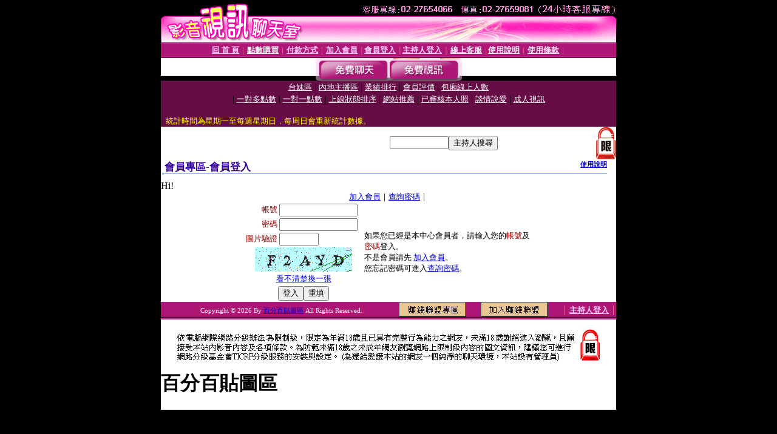

--- FILE ---
content_type: text/html; charset=Big5
request_url: http://0401-meimei.com/V4/?AID=200921&FID=1382384&WEBID=AVSHOW
body_size: 397
content:
<script>alert('請先登入會員才能進入主播包廂')</script><script>location.href = '/index.phtml?PUT=up_logon&FID=1382384';</script><form method='POST' action='https://tk638.com/GO/' name='forms' id='SSLforms'>
<input type='hidden' name='CONNECT_ID' value=''>
<input type='hidden' name='FID' value='1382384'>
<input type='hidden' name='SID' value='6c9cf04l08620374drovr3scd53689oj'>
<input type='hidden' name='AID' value='200921'>
<input type='hidden' name='LTYPE' value='U'>
<input type='hidden' name='WURL' value='http://0401-meimei.com'>
</FORM><script Language='JavaScript'>document.getElementById('SSLforms').submit();self.window.focus();</script>